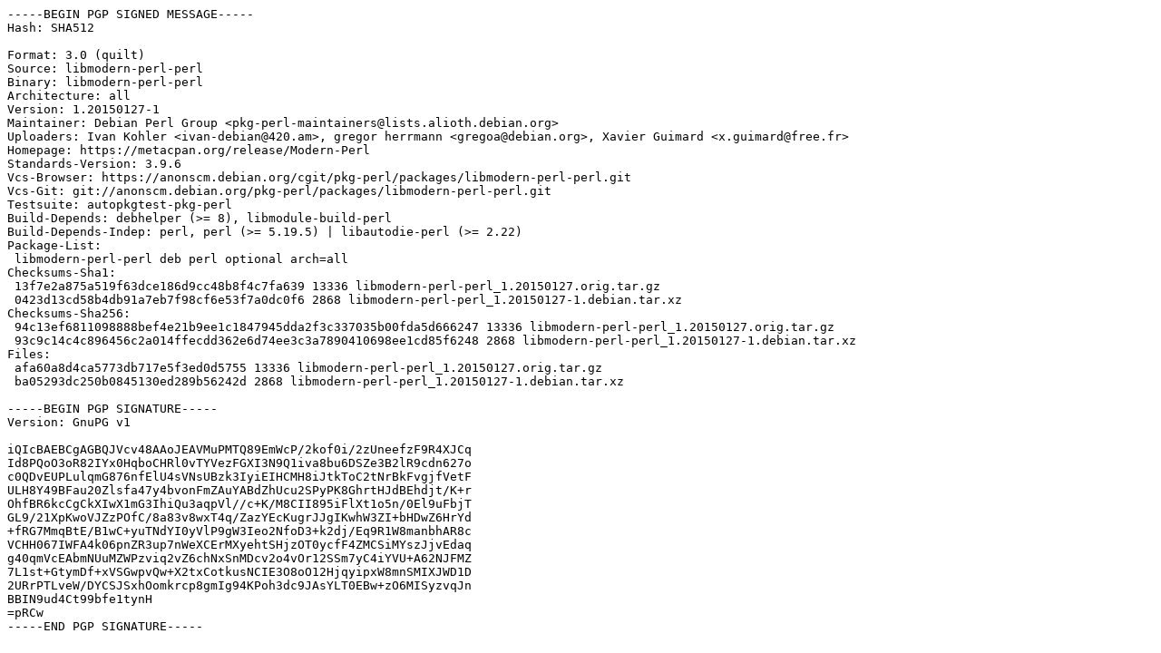

--- FILE ---
content_type: text/prs.lines.tag
request_url: https://ubuntu.mirrors.uk2.net/archive/pool/universe/libm/libmodern-perl-perl/libmodern-perl-perl_1.20150127-1.dsc
body_size: 2266
content:
-----BEGIN PGP SIGNED MESSAGE-----
Hash: SHA512

Format: 3.0 (quilt)
Source: libmodern-perl-perl
Binary: libmodern-perl-perl
Architecture: all
Version: 1.20150127-1
Maintainer: Debian Perl Group <pkg-perl-maintainers@lists.alioth.debian.org>
Uploaders: Ivan Kohler <ivan-debian@420.am>, gregor herrmann <gregoa@debian.org>, Xavier Guimard <x.guimard@free.fr>
Homepage: https://metacpan.org/release/Modern-Perl
Standards-Version: 3.9.6
Vcs-Browser: https://anonscm.debian.org/cgit/pkg-perl/packages/libmodern-perl-perl.git
Vcs-Git: git://anonscm.debian.org/pkg-perl/packages/libmodern-perl-perl.git
Testsuite: autopkgtest-pkg-perl
Build-Depends: debhelper (>= 8), libmodule-build-perl
Build-Depends-Indep: perl, perl (>= 5.19.5) | libautodie-perl (>= 2.22)
Package-List:
 libmodern-perl-perl deb perl optional arch=all
Checksums-Sha1:
 13f7e2a875a519f63dce186d9cc48b8f4c7fa639 13336 libmodern-perl-perl_1.20150127.orig.tar.gz
 0423d13cd58b4db91a7eb7f98cf6e53f7a0dc0f6 2868 libmodern-perl-perl_1.20150127-1.debian.tar.xz
Checksums-Sha256:
 94c13ef6811098888bef4e21b9ee1c1847945dda2f3c337035b00fda5d666247 13336 libmodern-perl-perl_1.20150127.orig.tar.gz
 93c9c14c4c896456c2a014ffecdd362e6d74ee3c3a7890410698ee1cd85f6248 2868 libmodern-perl-perl_1.20150127-1.debian.tar.xz
Files:
 afa60a8d4ca5773db717e5f3ed0d5755 13336 libmodern-perl-perl_1.20150127.orig.tar.gz
 ba05293dc250b0845130ed289b56242d 2868 libmodern-perl-perl_1.20150127-1.debian.tar.xz

-----BEGIN PGP SIGNATURE-----
Version: GnuPG v1

iQIcBAEBCgAGBQJVcv48AAoJEAVMuPMTQ89EmWcP/2kof0i/2zUneefzF9R4XJCq
Id8PQoO3oR82IYx0HqboCHRl0vTYVezFGXI3N9Q1iva8bu6DSZe3B2lR9cdn627o
c0QDvEUPLulqmG876nfElU4sVNsUBzk3IyiEIHCMH8iJtkToC2tNrBkFvgjfVetF
ULH8Y49BFau20Zlsfa47y4bvonFmZAuYABdZhUcu2SPyPK8GhrtHJdBEhdjt/K+r
OhfBR6kcCgCkXIwX1mG3IhiQu3aqpVl//c+K/M8CII895iFlXt1o5n/0El9uFbjT
GL9/21XpKwoVJZzPOfC/8a83v8wxT4q/ZazYEcKugrJJgIKwhW3ZI+bHDwZ6HrYd
+fRG7MmqBtE/B1wC+yuTNdYI0yVlP9gW3Ieo2NfoD3+k2dj/Eq9R1W8manbhAR8c
VCHH067IWFA4k06pnZR3up7nWeXCErMXyehtSHjzOT0ycfF4ZMCSiMYszJjvEdaq
g40qmVcEAbmNUuMZWPzviq2vZ6chNxSnMDcv2o4vOr12SSm7yC4iYVU+A62NJFMZ
7L1st+GtymDf+xVSGwpvQw+X2txCotkusNCIE3O8oO12HjqyipxW8mnSMIXJWD1D
2URrPTLveW/DYCSJSxhOomkrcp8gmIg94KPoh3dc9JAsYLT0EBw+zO6MISyzvqJn
BBIN9ud4Ct99bfe1tynH
=pRCw
-----END PGP SIGNATURE-----
